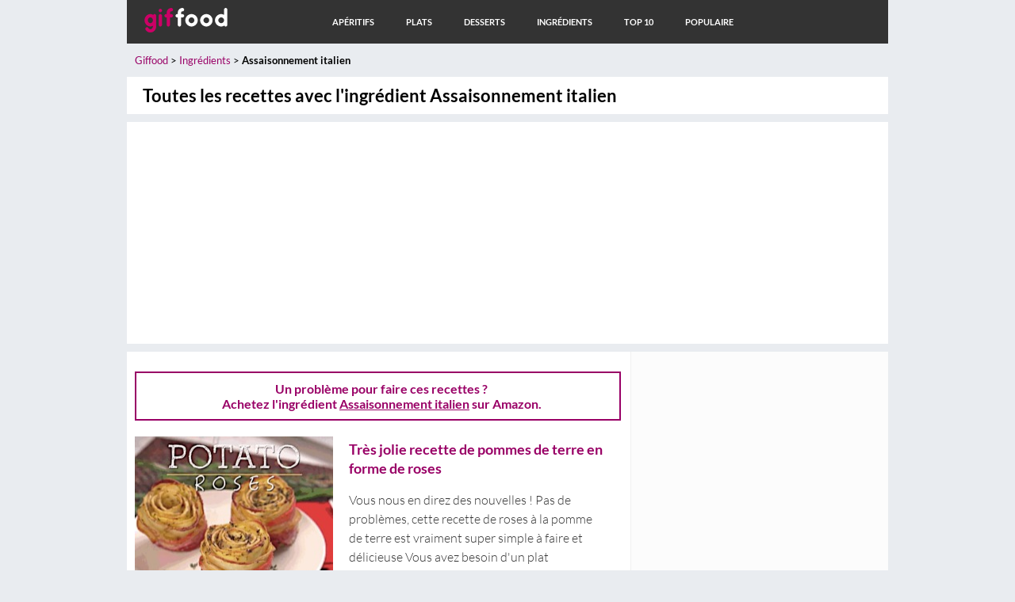

--- FILE ---
content_type: text/html; charset=UTF-8
request_url: https://giffood.fr/ingredients/assaisonnement-italien.html
body_size: 3995
content:
 <!DOCTYPE html>
<html lang="fr">
<head>
	<style>.async-hide { opacity: 0 !important} </style>
	<script>(function(a,s,y,n,c,h,i,d,e){s.className+=' '+y;h.start=1*new Date;
	h.end=i=function(){s.className=s.className.replace(RegExp(' ?'+y),'')};
	(a[n]=a[n]||[]).hide=h;setTimeout(function(){i();h.end=null},c);h.timeout=c;
	})(window,document.documentElement,'async-hide','dataLayer',4000,
	{'GTM-NNHBHS7':true});</script>
	<script>
	  (function(i,s,o,g,r,a,m){i['GoogleAnalyticsObject']=r;i[r]=i[r]||function(){
	  (i[r].q=i[r].q||[]).push(arguments)},i[r].l=1*new Date();a=s.createElement(o),
	  m=s.getElementsByTagName(o)[0];a.async=1;a.src=g;m.parentNode.insertBefore(a,m)
	  })(window,document,'script','//www.google-analytics.com/analytics.js','ga');
	  ga('create', 'UA-74254604-1', 'auto');
	  ga('require', 'GTM-NNHBHS7');
	  ga('send', 'pageview');
	</script>
		
	<meta http-equiv="Content-Type" content="text/html; charset=utf-8">
	<meta name="robots" content="index, follow">
	<meta name="language" content="French">
	<meta name="revisit-after" content="3 days">
	<meta name="author" content="Faustine">
	
	<title>Recettes à base de Assaisonnement italien - Giffood</title>
	
	<meta name="description" content="Découvrez toutes nos succulentes recettes de cuisine rapide et facile à base de Assaisonnement italien"/>
	<link rel="shortcut icon" href="https://giffood.fr/images/favicon.ico" title="Favicon" />
	<meta name="google-site-verification" content="PONPfuqifmPg_DCF8upFKSivgf2322nLLF1Ysrdq6ms" />
	<meta name="msvalidate.01" content="4DEF7A255381D24070FA7896E5A09FF3" />
	<meta name="viewport" content="width=device-width, initial-scale=1">
	<link rel="publisher" href="https://plus.google.com/106104650169538703951">
	
	<script async src="//pagead2.googlesyndication.com/pagead/js/adsbygoogle.js"></script>
	<script>(adsbygoogle=window.adsbygoogle||[]).push({google_ad_client:"ca-pub-6461277174807665",enable_page_level_ads:!0});</script>	
	
	<meta name="twitter:card" content="summary" />	
	<meta name="twitter:site" content="@giffoodFr" />
	<meta property="og:locale" content="fr_FR" />
	<meta property="og:type" content="website">
	<meta property="og:image:type" content="image/png">
	<meta property="og:image:width" content="300">
	<meta property="og:image:height" content="300">		
			
			
	<link rel="stylesheet" type="text/css" href="https://giffood.fr/css/style.min.css?v=3">
		
	
	<link rel="manifest" href="/manifest.json">
	  <script src="https://cdn.onesignal.com/sdks/OneSignalSDK.js" async></script>
	  <script>
		var OneSignal = window.OneSignal || [];
		OneSignal.push(["init", {
		  appId: "773d0d3a-066a-4143-b293-40c43bbd71d7",
		  autoRegister: false,
		  notifyButton: {
			enable: true
		  }
		}]);
	  </script>
</head>
<body>
<header id="header">
	<nav>
		<div class="menu-logo"><a title="Giffood : Recettes de cuisine faciles et rapides" href="https://giffood.fr"><img title="Giffood : Recettes de cuisine faciles et rapides" alt="Giffood : Recettes de cuisine faciles et rapides" width="109px" height="33px" src="https://giffood.fr/images/giffood-logo.png" /></a></div>
		
		<div class="btn menu-element"><a alt="Nos dernière recettes d'apéritifs" title="Giffood : Envie d'un Apéritifs qui change ? Découvrez nos recettes" href="https://giffood.fr/aperitifs.html">Apéritifs</a></div>
		<div class="btn menu-element"><a alt="Nos dernière recettes de plats faciles" title="Giffood : Ne cuisinez plus jamais les même plats, voici nos recettes" href="https://giffood.fr/plats.html">Plats</a></div>
		<div class="btn menu-element"><a alt="Nos dernière recettes de délicieux desserts" title="Giffood : Découvrez toutes nos délicieuses recettes de desserts" href="https://giffood.fr/desserts.html">Desserts</a></div>
		<div class="btn menu-element"><a alt="Tous les ingrédients de nos recettes" title="Tous les ingrédients de nos recettes" href="https://giffood.fr/ingredients-de-nos-recettes.html">Ingrédients</a></div>
		<div class="btn menu-element"><a alt="Toutes nos meilleurs recettes de cuisine" title="Giffood : Top 10 des recettes les mieux notées" href="https://giffood.fr/top-10-recettes.html">Top 10</a></div>
		<div class="btn menu-element-last"><a alt="Toutes nos recettes tirées de vos recherches" title="Giffood : Dernières recherches populaires" href="https://giffood.fr/s/">Populaire</a></div>

		<div class="menu-picto">
		</div>
	</nav>
</header><p class="arianne"><a title="Giffood : Recettes de cuisine faciles et rapides" href="https://giffood.fr">Giffood</a> > <a title="Tous les ingrédients de nos recettes" href="https://giffood.fr/ingredients-de-nos-recettes.html">Ingrédients</a> > <strong>Assaisonnement italien</a></strong></p>
	
	<div class="cat-titre">
		<h1>Toutes les recettes avec l'ingrédient <strong>Assaisonnement italien</strong></h1>	
	</div>
	
	<div class="affiche-bup-home">
		<script async src="//pagead2.googlesyndication.com/pagead/js/adsbygoogle.js"></script>
		<!-- GIFFOOD - Recherche - Auto -->
		<ins class="adsbygoogle"
			 style="display:block"
			 data-ad-client="ca-pub-6461277174807665"
			 data-ad-slot="2718189587"
			 data-ad-format="auto"></ins>
		<script>
		(adsbygoogle = window.adsbygoogle || []).push({});
		</script>
	</div>
	
		<section class="dernieres-recettes">
	
		<div class="section-conteneur">
				<div class="lienamazon"><a target="_blank" title="Acheter l'ingrédient Assaisonnement italien  sur Amazon" href="https://www.amazon.fr/s/ref=nb_sb_noss?__mk_fr_FR=%C3%85M%C3%85%C5%BD%C3%95%C3%91&url=search-alias%3Daps&tag=giffood-21&field-keywords=Assaisonnement italien">Un problème pour faire ces recettes ?<br /> Achetez l'ingrédient <u>Assaisonnement italien</u> sur Amazon.</a></div>

						
			<article class="bloc-recettes ">
			
						
				<div class="img-bloc-recettes">
					<a title="Très jolie recette de pommes de terre en forme de roses" href="https://giffood.fr/plats/160-tres-jolie-recette-de-pommes-de-terre-en-forme-de-roses.html"><img title="Très jolie recette de pommes de terre en forme de roses" alt="Très jolie recette de pommes de terre en forme de roses" width="250px" height="250px" src="https://giffood.fr/gif/18-06-2016/giffood-tres-jolie-recette-de-pommes-de-terre-en-forme-de-roses-250x250.jpg" /></a>
				</div>
				
				<div class="contenu-bloc-recettes">
				
					<header>
						<h2><a title="Très jolie recette de pommes de terre en forme de roses" href="https://giffood.fr/plats/160-tres-jolie-recette-de-pommes-de-terre-en-forme-de-roses.html">Très jolie recette de pommes de terre en forme de roses</a></h2>
					</header>

					<p>Vous nous en direz des nouvelles !  Pas de problèmes, cette recette de roses à la pomme de terre est vraiment super simple à faire et délicieuse Vous avez besoin d'un plat gourmand et vraiment beau pour épater vos amis.</p>
					
					<footer>
						<p>Par Faustine dans <a title="Découvrez plus de recette de la catégorie Plats" href="https://giffood.fr/plats.html">Plats</a>, le 
						<time datetime="2016-11-15">18/06/2016</time>
						</p>
					</footer>
					
				</div>
					
			</article>
		
					
			</div>
			
			<aside class="sidebar">
			
			
			<div class="sidebar-image">		
				<script async src="//pagead2.googlesyndication.com/pagead/js/adsbygoogle.js"></script>
				<ins class="adsbygoogle"
					 style="display:block"
					 data-ad-client="ca-pub-6461277174807665"
					 data-ad-slot="3776277584"
					 data-ad-format="auto"></ins>
				<script>
				(adsbygoogle = window.adsbygoogle || []).push({});
				</script>
			</div>
			
			<div class="nuage">
	<h2>Ingrédients de nos recettes</h2>
	<p>
			<a title="Muesli" href="https://giffood.fr/ingredients/muesli.html">Muesli</a>, 			<a title="Oignon verts" href="https://giffood.fr/ingredients/oignon-verts.html">Oignon verts</a>, 			<a title="Extrait de vanille" href="https://giffood.fr/ingredients/extrait-de-vanille.html">Extrait de vanille</a>, 			<a title="Echalote" href="https://giffood.fr/ingredients/echalote.html">Echalote</a>, 			<a title="Fécule de pomme de terre" href="https://giffood.fr/ingredients/fecule-de-pomme-de-terre.html">Fécule de pomme de terre</a>, 			<a title="Daim" href="https://giffood.fr/ingredients/daim.html">Daim</a>, 			<a title="Speculoos" href="https://giffood.fr/ingredients/speculoos.html">Speculoos</a>, 			<a title="Fromage frais" href="https://giffood.fr/ingredients/fromage-frais.html">Fromage frais</a>, 			<a title="Fromage rappé" href="https://giffood.fr/ingredients/fromage-rappe.html">Fromage rappé</a>, 			<a title="Céleri" href="https://giffood.fr/ingredients/celeri.html">Céleri</a>, 			<a title="Vin" href="https://giffood.fr/ingredients/vin.html">Vin</a>, 			<a title="Oignon rouge" href="https://giffood.fr/ingredients/oignon-rouge.html">Oignon rouge</a>, 			<a title="Pain de mie" href="https://giffood.fr/ingredients/pain-de-mie.html">Pain de mie</a>, 			<a title="Piment rouge" href="https://giffood.fr/ingredients/piment-rouge.html">Piment rouge</a>, 			<a title="Baguette" href="https://giffood.fr/ingredients/baguette.html">Baguette</a>, 			<a title="Farine" href="https://giffood.fr/ingredients/farine.html">Farine</a>, 			<a title="Viande Hachée" href="https://giffood.fr/ingredients/viande-hachee.html">Viande Hachée</a>, 			<a title="Petit pois" href="https://giffood.fr/ingredients/petit-pois.html">Petit pois</a>, 			<a title="Cornichon" href="https://giffood.fr/ingredients/cornichon.html">Cornichon</a>, 			<a title="Brocoli" href="https://giffood.fr/ingredients/brocoli.html">Brocoli</a>, 			<a title="Mozzarela" href="https://giffood.fr/ingredients/mozzarela.html">Mozzarela</a>, 			<a title="Liqueur d'orange" href="https://giffood.fr/ingredients/liqueur-d-orange.html">Liqueur d'orange</a>, 			<a title="Babybel" href="https://giffood.fr/ingredients/babybel.html">Babybel</a>, 			<a title="Choux frisé" href="https://giffood.fr/ingredients/choux-frise.html">Choux frisé</a>, 			<a title="Poudre chili" href="https://giffood.fr/ingredients/poudre-chili.html">Poudre chili</a>...		</p>
</div>			
			<div class="sidebar-conteneur">

	<h2>Autres recettes originales</h2>

		
	<article class="bloc-recettes-sidebar">

		<div class="img-bloc-recettes-sidebar">
			<img title="Succulente recette de bâtonnets de Mozzarella" alt="Succulente recette de bâtonnets de Mozzarella" width="50px" height="50px" src="https://giffood.fr/gif/19-02-2016/giffood-succulente-recette-de-batonnets-de-mozzarella-100x100.jpg" />
		</div>
		
		<div class="contenu-bloc-recettes-sidebar">
		
			<header>
				<h4><a title="Succulente recette de bâtonnets de Mozzarella" href="https://giffood.fr/aperitifs/12-succulente-recette-de-batonnets-de-mozzarella.html">Succulente recette de bâtonnets de Mozzarella</a></h4>
			</header>

			<footer>
				<p>Dans <a title="Découvrez plus de recette de la catégorie Apéritifs" href="https://giffood.fr/aperitifs.html">Apéritifs</a>, le 
				<time datetime="2016-02-19">19/02/2016</time>
				</p>
			</footer>
			
		</div>
			
	</article>

	
	<article class="bloc-recettes-sidebar">

		<div class="img-bloc-recettes-sidebar">
			<img title="Recette de Nutella fait maison presque comme le vrai" alt="Recette de Nutella fait maison presque comme le vrai" width="50px" height="50px" src="https://giffood.fr/gif/19-02-2016/giffood-recette-de-nutella-fait-maison-presque-comme-le-vrai-100x100.jpg" />
		</div>
		
		<div class="contenu-bloc-recettes-sidebar">
		
			<header>
				<h4><a title="Recette de Nutella fait maison presque comme le vrai" href="https://giffood.fr/desserts/15-recette-de-nutella-fait-maison-presque-comme-le-vrai.html">Recette de Nutella fait maison presque comme le vrai</a></h4>
			</header>

			<footer>
				<p>Dans <a title="Découvrez plus de recette de la catégorie Desserts" href="https://giffood.fr/desserts.html">Desserts</a>, le 
				<time datetime="2016-02-19">19/02/2016</time>
				</p>
			</footer>
			
		</div>
			
	</article>

	
	<article class="bloc-recettes-sidebar">

		<div class="img-bloc-recettes-sidebar">
			<img title="Roulés de poulet façon barbecue la recette facile" alt="Roulés de poulet façon barbecue la recette facile" width="50px" height="50px" src="https://giffood.fr/gif/19-02-2016/giffood-roules-de-poulet-facon-barbecue-la-recette-facile-100x100.jpg" />
		</div>
		
		<div class="contenu-bloc-recettes-sidebar">
		
			<header>
				<h4><a title="Roulés de poulet façon barbecue la recette facile" href="https://giffood.fr/aperitifs/17-roules-de-poulet-facon-barbecue-la-recette-facile.html">Roulés de poulet façon barbecue la recette facile</a></h4>
			</header>

			<footer>
				<p>Dans <a title="Découvrez plus de recette de la catégorie Apéritifs" href="https://giffood.fr/aperitifs.html">Apéritifs</a>, le 
				<time datetime="2016-02-19">19/02/2016</time>
				</p>
			</footer>
			
		</div>
			
	</article>

	
	<article class="bloc-recettes-sidebar">

		<div class="img-bloc-recettes-sidebar">
			<img title="Recette des galettes aux pommes en forme de roses" alt="Recette des galettes aux pommes en forme de roses" width="50px" height="50px" src="https://giffood.fr/gif/19-02-2016/giffood-recette-des-galettes-aux-pommes-en-forme-de-roses-100x100.jpg" />
		</div>
		
		<div class="contenu-bloc-recettes-sidebar">
		
			<header>
				<h4><a title="Recette des galettes aux pommes en forme de roses" href="https://giffood.fr/desserts/16-recette-des-galettes-aux-pommes-en-forme-de-roses.html">Recette des galettes aux pommes en forme de roses</a></h4>
			</header>

			<footer>
				<p>Dans <a title="Découvrez plus de recette de la catégorie Desserts" href="https://giffood.fr/desserts.html">Desserts</a>, le 
				<time datetime="2016-02-19">19/02/2016</time>
				</p>
			</footer>
			
		</div>
			
	</article>

			
</div>			
			<div class="sidebar-conteneur">

	<h2>Recherches populaires</h2>

		
	<div class="bloc-recherche-sidebar">
		<div class="contenu-bloc-recherche-sidebar">
			<div class="recherche-sidebar-count">1</div> <div class="recherche-sidebar-link"><a title="Résultats de recherche pour Recettes de pain herisson delicieuses" href="https://giffood.fr/s/recettes-de-pain-herisson-delicieuses.html">Recettes de pain herisson delicieuses</a></div>
		</div>	
	</div>
	
	
	<div class="bloc-recherche-sidebar">
		<div class="contenu-bloc-recherche-sidebar">
			<div class="recherche-sidebar-count">2</div> <div class="recherche-sidebar-link"><a title="Résultats de recherche pour Apero facile et rapide a faire" href="https://giffood.fr/s/apero-facile-et-rapide-a-faire.html">Apero facile et rapide a faire</a></div>
		</div>	
	</div>
	
	
	<div class="bloc-recherche-sidebar">
		<div class="contenu-bloc-recherche-sidebar">
			<div class="recherche-sidebar-count">3</div> <div class="recherche-sidebar-link"><a title="Résultats de recherche pour Dessert pour epater ses amis" href="https://giffood.fr/s/dessert-pour-epater-ses-amis.html">Dessert pour epater ses amis</a></div>
		</div>	
	</div>
	
	
		
</div>				
			</aside>
			
        </section>

				
		<footer id="footer">
            <div class="footer-left">Giffood © 2026 - Tous droits réservés</div>
            <div class="footer-right"><a target="_blank" href="https://twitter.com/giffoodFr">Contact</a></div>
        </footer>

				
		
		
    </body>	
</html>
<!-- 0.020 -->	

--- FILE ---
content_type: text/html; charset=utf-8
request_url: https://www.google.com/recaptcha/api2/aframe
body_size: 269
content:
<!DOCTYPE HTML><html><head><meta http-equiv="content-type" content="text/html; charset=UTF-8"></head><body><script nonce="Nq1Sb54RxOWMcQ-4UjTs9w">/** Anti-fraud and anti-abuse applications only. See google.com/recaptcha */ try{var clients={'sodar':'https://pagead2.googlesyndication.com/pagead/sodar?'};window.addEventListener("message",function(a){try{if(a.source===window.parent){var b=JSON.parse(a.data);var c=clients[b['id']];if(c){var d=document.createElement('img');d.src=c+b['params']+'&rc='+(localStorage.getItem("rc::a")?sessionStorage.getItem("rc::b"):"");window.document.body.appendChild(d);sessionStorage.setItem("rc::e",parseInt(sessionStorage.getItem("rc::e")||0)+1);localStorage.setItem("rc::h",'1768659734959');}}}catch(b){}});window.parent.postMessage("_grecaptcha_ready", "*");}catch(b){}</script></body></html>

--- FILE ---
content_type: text/css
request_url: https://giffood.fr/css/style.min.css?v=3
body_size: 4347
content:
.sidebar,.sidebar-fiche,.sidebar-ingredient{border-left:1px solid #f0f0f0}body{background-color:#e9ecf0;font-family:Lato,sans-serif;width:960px;margin:auto}#footer{width:940px;margin:0 auto;padding:10px;background-color:#ccc;float:left}.footer-left,.footer-right{width:300px;font-size:.8em}.footer-left{float:left;padding:3px 0 0 10px;color:#333}.footer-right{float:right;text-align:right;padding:3px 10px 0 0}.menu-element,.menu-element-last{font-size:.7em;text-transform:uppercase;font-weight:700;float:left}a,a:visited{color:#906;text-decoration:none}a:hover{color:#906;text-decoration:underline}.menu-element a,.menu-element-last a{text-decoration:none;color:#fff}.contenu-top-bloc-recettes a{color:#333}.contenu-top-bloc-recettes a:hover{text-decoration:none;color:#906}#header{width:960px;height:55px;margin:auto;padding:0;background-color:#333;position:fixed;z-index:99}.menu-logo{margin:9px 90px 0 20px;float:left;padding-bottom:6px}.bloc-top-recettes,.top-recettes,.top-recettes-404{padding:10px;background-color:#fff}.menu-element{margin:21px 0 0 40px}.menu-element-last{margin:21px 188px 0 40px}.menu-picto{margin:14px 0 0 20px;float:left}.menu-picto a{color:#fff}.top-recettes{width:940px;margin:60px auto 10px;float:left}.h1home{margin:15px 10px 5px;font-size:1.4em}.top-recettes-404{width:940px;margin:0 auto 10px;float:left}.bloc-top-recettes{width:920px;margin:0 10px 0 0}.img-top-recette{width:300px;padding:0;margin:0;height:250px;overflow:hidden}.img-top-bloc-recettes{width:300px;float:left;margin:0 20px 0 0}.contenu-top-bloc-recettes{width:300px;float:left;margin:10px 0 0 10px}.contenu-top-bloc-recettes h1,.contenu-top-bloc-recettes h2,.contenu-top-bloc-recettes h3{font-size:1.2em;font-weight:700;margin:10px 0;float:left;color:#333;height:34px}.contenu-top-bloc-recettes footer p{font-size:.8em;font-weight:400;line-height:1.3em;margin:14px 25px 0 0;color:#999796;float:right}.bloc-recettes,.bloc-recettes-last{width:605px;margin:10px 10px 0 0;padding:10px 0 20px;background-color:#fff;display:block;overflow:hidden}.section-conteneur{float:left;width:605px}.bloc-recettes{border-bottom:1px solid #f0f0f0;float:left}.bloc-recettes-last{float:left}.bloc-last{border-bottom:0}.bloc-recettes-full,.sidebar,.sidebar-fiche,.sidebar-ingredient{border-bottom:1px solid #f0f0f0}.img-bloc-recettes{width:250px;float:left;margin:0 20px 0 0}.contenu-bloc-recettes{width:335px;float:left}.contenu-bloc-recettes h2,.contenu-bloc-recettes h3{font-size:1.1em;font-weight:700;margin:5px 0 15px;color:#906;line-height:1.4em}.contenu-bloc-recettes p{font-size:1em;font-weight:300;line-height:1.5em;margin:10px 10px 20px 0;color:#333}.contenu-bloc-recettes footer p{font-size:.8em;font-weight:400;line-height:1.3em;margin:14px 0 0 10px;color:#999796}.img-bloc-top-recettes{width:150px;float:left;margin:0 20px 0 0;text-align:center;line-height:.1em;color:#9B9B9B}.contenu-bloc-top-recettes{width:435px;float:left}.contenu-bloc-top-recettes h2{font-size:1.1em;font-weight:700;margin:5px 0 15px;color:#906;line-height:1.4em}.contenu-bloc-top-recettes p{font-size:1em;font-weight:300;line-height:1.5em;margin:10px 10px 20px 0;color:#333}.contenu-bloc-top-recettes footer p{font-size:.8em;font-weight:400;line-height:1.3em;margin:14px 0 0 10px;color:#999796}.sidebar{float:right;width:300px;overflow:hidden;display:block;padding:20px 10px 30px 14px;background:#fcfcfc}.sidebar-image{margin:0 0 15px}.sidebar h3{font-size:1em;font-weight:700;margin:0;color:#333}.sidebar p{font-size:.9em;font-weight:300;line-height:1.3em;margin:5px 10px 15px 0;color:#333}.nuage h2,.sidebar-conteneur h2,.sidebar-conteneur-fiche h2{font-size:1.1em;margin-top:25px}.apropos{padding:3px;border:1px solid #f0f0f0}.nuage p{padding-left:10px;padding-right:14px;margin-bottom:0}.sidebar-conteneur{float:left;width:280px}.sidebar-conteneur-fiche{float:left;width:250px;margin-bottom:10px}.bloc-recettes-sidebar{width:280px;padding:10px 0 15px 8px;float:left;overflow:hidden;display:block}.bloc-recettes-sidebar-fiche{width:250px;padding:10px 0 10px 4px;float:left;overflow:hidden;display:block}.img-bloc-recettes-sidebar{width:50px;float:left;margin:0 13px 0 0}.img-bloc-recettes-sidebar-fiche{width:50px;float:left;margin:0 10px 0 0}.contenu-bloc-recettes-sidebar{width:210px;float:left}.contenu-bloc-recettes-sidebar h2,.contenu-bloc-recettes-sidebar h4,.contenu-bloc-recettes-sidebar-fiche h2,.contenu-bloc-recettes-sidebar-fiche h3,.contenu-bloc-recettes-sidebar-fiche h4{font-size:.8em;font-weight:700;margin:0 0 5px;color:#906;line-height:1.4em}.contenu-bloc-recettes-sidebar footer p,.contenu-bloc-recettes-sidebar-fiche footer p{font-size:.7em;font-weight:400;line-height:1.3em;margin:0 0 0 10px;color:#999796}.recherche-sidebar-count,.recherche-sidebar-link,.recherche-sidebar-link-fiche{margin-right:12px;font-size:.8em}.contenu-bloc-recettes-sidebar-fiche{width:175px;float:left}.bloc-recherche-sidebar{width:280px;padding:9px 0 2px 8px;float:left;overflow:hidden;display:block}.contenu-bloc-recherche-sidebar{width:300px;float:left}.contenu-bloc-recherche-sidebar-fiche{width:250px;float:left}.recherche-sidebar-count{float:left;background-color:silver;width:18px;text-align:center;color:#333;font-weight:700;border-radius:25px}.bloc-fiche,.fiche{background-color:#fff}.recherche-sidebar-link-fiche{overflow:hidden}.fiche{width:940px;margin:0 auto 10px;padding:0 0 10px 20px;float:left}.bloc-fiche,.contenu-bloc-fiche,.fiche-conteneur{width:405px;float:left}.bloc-fiche{margin:0 10px 0 0;padding:10px 0 20px;overflow:hidden;display:block}.contenu-bloc-fiche img{float:left;padding-right:15px;padding-bottom:3px}.contenu-bloc-fiche a{font-weight:700}.contenu-bloc-fiche h1{margin:0 5px 20px 0;font-size:2em}.contenu-bloc-fiche h2{font-size:1.1em;font-weight:700;margin:5px 20px 20px 0;color:#906}.contenu-bloc-fiche p{font-size:1em;font-weight:300;line-height:1.4em;margin:10px 10px 20px 0}.contenu-bloc-fiche footer p{font-size:.8em;font-weight:400;line-height:1.3em;margin:14px 25px 0 0;color:#999796;text-align:right}#loader,.affiche-bup-grand,.affiche-bup-home,.affiche-bup-recette,.fiche-partage,.fiche-source,.lienamazon{text-align:center}.sidebar-fiche{float:right;width:500px;overflow:hidden;display:block;padding:10px 15px;background:#fcfcfc}.arianne{padding-top:55px;font-size:.8em;float:left;padding-left:10px}.sidebar-image-fiche{margin:0;position:relative;height:468px}#loader,.blocplay,.chargement,.menulink{position:absolute}.fiche-source{width:100%;font-size:.7em;color:silver;margin-right:2px;margin-top:5px}.fiche-ingredients{font-size:.9em;margin:10px;line-height:1.3em}.fiche-note{margin:10px}.space-fiche-468{margin:auto;width:468px}.space-fiche-320{margin:auto;width:320px}.fiche-partage{margin:0 0 20px}.blocplay{top:0;left:16px;width:468px;height:468px;z-index:2;font-size:200%;cursor:pointer}.menulink{width:100%;height:100%}#loader{display:none;width:100%;color:#FFF;font-size:20px;font-weight:700}.chargement{height:54px;background-color:#906;padding-top:6px;margin:194px auto auto;width:100%}.cat-titre{float:left;width:100%;background-color:#fff;margin:0 0 10px}.cat-titre h1{font-size:1.4em;padding:0 0 0 10px;margin:10px}.cat-titre p{font-size:1em;font-weight:300;line-height:1.5em;margin:15px 20px;color:#333}.sidebar-ingredient{float:right;width:300px;overflow:hidden;display:block;padding:20px 10px 10px 14px;background:#fcfcfc}.img-bloc-recettes-full{width:100px;float:left;margin:0 20px 0 0}.contenu-bloc-recettes-full{width:480px;float:left}.contenu-bloc-recettes-full h2{font-size:1em;font-weight:700;margin:0 0 10px;color:#906;line-height:1.3em}.contenu-bloc-recettes-full p{font-size:.9em;font-weight:300;line-height:1.5em;margin:0 10px 15px 0;color:#333}.bloc-recettes-full,.bloc-recettes-last-full{width:615px;margin:10px 10px 0 0;padding:5px 0 0;background-color:#fff;overflow:hidden;float:left;display:block}.dernieres-recettes{width:950px;margin:0 auto 10px;padding:0 0 10px 10px;background-color:#fff;float:left}.fa-star-o:before,.fa-star:before{color:#F3CC05;font-size:1.3em;margin:0 2px 0 0}.cVcloseBtn,.cVcontent{color:#515153;display:block}.disqus{margin-top:20px}.gsc-control-cse{font-family:Arial,sans-serif;border-color:#333!important;background-color:#333!important;height:10px!important;margin-top:-5px}#bloqueurdepub,#cookieValidator{font-family:Lato,sans-serif}.recherchegg{width:300px;float:left}.fb-page{margin-top:0;margin-bottom:15px}.lienamazon{margin-top:25px;display:block;padding:10px 0 10px 10px;font-weight:700;border:2px solid #906;float:left;width:99%}.affiche-bup-grand{margin:10px}.affiche-bup-text{margin:5px 0 0}.affiche-bup-recette{margin:0 0 20px}.affiche-bup-recette-top{text-align:center;margin:0 0 2px;max-height:15px}.affiche-bup-home{width:100%;float:left;margin:0 auto 10px;background-color:#FFF}.affiche-bup-home-them{text-align:left;height:20px;margin-top:2px}#cookieValidator{display:block;position:fixed;z-index:999;bottom:0;left:0;right:0;background:#fff}#cookieValidatorContainer{display:block;width:960px;height:30px;overflow:hidden;margin:0 auto;text-align:center}.cVcloseBtn{float:right;width:25px;height:25px;line-height:25px;text-align:center;margin-top:2px;cursor:pointer;font-size:14px}.cVcontent{height:30px;line-height:30px;font-size:12px}#bloqueurdepub,#spacer{display:none;float:left}#bloqueurdepub{background-color:#c00}#bloqueurdepubContainer{display:block;padding-top:10px;width:960px;height:50px;color:#fff;margin:0 auto;text-align:center;font-size:14px}#spacer{height:55px;width:100%}.bpcontent{display:block;height:30px;line-height:30px;font-size:12px;color:#515153}.close,.modal{display:none}.modal{position:fixed;z-index:99999;padding-top:100px;left:0;top:0;width:100%;height:100%;overflow:auto;background-color:#000;background-color:rgba(0,0,0,.8)}.modal-content{margin:auto;padding:0;border:0;width:500px}.popup-box-purple h1,.popup-box-purple h2{padding-left:10px;color:#fff;font-family:Lato,sans-serif}.popup{width:500px;height:317px}.popup-box-purple{width:500px;background-color:#906;height:167px}.popup-box-purple form{margin-top:-10px}.popup-box-purple input{margin-top:2px;margin-left:20px;width:367px;height:30px}.button{margin-top:2px;width:80px!important;margin-left:0!important;height:36px!important}.popup-box-purple h1{font-size:x-large;padding-top:10px}.popup-box-purple h2{font-size:18px}.popup-box-purple h3{margin-top:20px;display:block;font-size:12px;margin-left:20px;font-family:Lato,sans-serif;color:#fff}.popup-box-grey{width:500px;height:50px;background-color:#505050;float:left}.popup-box-grey h2{margin-left:10px;color:#fff;font-family:Lato,sans-serif;font-size:medium;padding-top:3px}.popup-box-social{width:500px;height:100px;margin:0;padding:0}.popup-box-social a{float:left}.deejo-popup{float:left;height:213px;margin-top:-4px}.li-ingredients{display:block;width:100%;float:left}.ul-ingredients{display:block;width:80%;float:left;margin-bottom:25px;margin-top:0}.ul-ingredients li{font-size:.8em}.nav-ingredient{text-align:center;margin-top:15px;margin-bottom:15px}@media only screen and (max-width:630px) and (min-width:200px){.btn,.contenu-bloc-fiche footer p,.contenu-bloc-fiche img,.contenu-bloc-recettes footer p,.contenu-bloc-recettes-sidebar footer p,.disqus,.menu-picto,.nuage,.space-fiche-468{display:none}#header{position:static;width:320px}.arianne{padding-top:0;font-size:.9em;float:none;padding-left:10px;padding-right:10px}body{width:320px;background:#fff}#footer{width:300px}.fiche{width:300px;padding:0 10px 10px;margin:auto;float:none}.fiche-conteneur{float:none;width:300px}.bloc-fiche{float:none;width:300px;padding:0}.contenu-bloc-fiche{float:none;width:300px}.sidebar-fiche{float:none;width:300px;padding:0;background:#fcfcfc;border:0}.sidebar-image-fiche{margin:0;position:relative;height:300px}.sidebar-image-fiche img{width:300;height:300px}.contenu-bloc-fiche p{font-size:1.1em;text-align:justify}.contenu-bloc-fiche h2{font-size:1.3em}.footer-left,.footer-right{text-align:center;width:100%;float:none;padding:0}.cat-titre p{text-align:justify;font-size:1.1em;line-height:1.4em;margin:10px}.cat-titre h1{margin:0}.dernieres-recettes{width:300px;margin:20px 0 0;padding:0 10px 10px}.section-conteneur{width:300px;margin:0;padding:0}.bloc-recettes{width:300px;margin:0;padding:0;border:0}.bloc-recettes-last,.contenu-bloc-recettes{width:300px;margin:0;padding:0}.img-bloc-recettes{width:300px;margin:0;padding:0;float:none}.img-bloc-recettes img{width:300px;height:300px}.sidebar{float:none;margin:0;padding:0;border:0}.contenu-bloc-recettes-sidebar h2{font-size:1em}.top-recettes{width:300px;float:none;margin:0 0 10px;padding:0}.sidebar-conteneur{margin-bottom:15px}.affiche-bup-home{width:100%;float:left;display:block;height:100px;background-color:#FFF}.affiche-bup-home-them,.chargement img{display:none}.blocplay{position:absolute;top:0;left:1px;width:300px;height:300px;z-index:2;font-size:200%}.img-bloc-recettes-full{text-align:center}.contenu-bloc-recettes-full{width:300px;margin:0;padding:0}.bloc-recettes-full{width:300px;margin:0;padding:0;border:0}.bloc-recettes-last-full{width:300px;margin:0;padding:0}}@media only screen and (max-width:1000px) and (min-width:630px){.fiche-note,.fiche-source{text-align:center}.btn,.contenu-bloc-fiche footer p,.contenu-bloc-fiche img,.contenu-bloc-recettes-sidebar footer p,.menu-picto,.nuage{display:none}#header{position:static;width:768px}.arianne{padding-top:0;font-size:.9em;float:none;padding-left:10px;padding-right:10px}body{width:768px;background:#fff}#footer{width:740px}.blocplay{position:absolute;top:0;left:136px;width:468px;height:468px;z-index:2;font-size:200%}.bloc-fiche,.contenu-bloc-fiche,.fiche,.fiche-conteneur,.sidebar-fiche{width:740px;float:none}.fiche{padding:0 10px 10px;margin:auto}.bloc-fiche{padding:0}.sidebar-fiche{padding:0;background:#fcfcfc;border:0}.fiche-source{width:100%}.contenu-bloc-fiche p{font-size:1.1em;text-align:justify}.contenu-bloc-fiche h2{font-size:1.3em}.footer-left,.footer-right{text-align:center;width:100%;float:none;padding:0}.cat-titre p{text-align:justify;font-size:1.1em;line-height:1.4em;margin:10px}.cat-titre h1{margin:0}.dernieres-recettes{width:760px;margin:0;padding:0 10px 10px}.section-conteneur{width:760px;margin:0;padding:0}.bloc-recettes{width:760px;margin:0;padding:0 0 20px;border:0}.bloc-recettes-last{width:760px;margin:0;padding:0}.contenu-bloc-recettes{width:530px;margin:0;padding:0}.img-bloc-recettes{float:left;width:200px;margin:0;padding:0 20px 0 0}.img-bloc-recettes img{width:200px;height:200px}.sidebar,.sidebar-conteneur{float:right;margin:0;padding:20px 0 0;border:0;width:100%}.fb-page{text-align:center}.contenu-bloc-recettes-sidebar h2{font-size:1em}.img-top-recette{width:226px;padding:0;margin:0;height:150px;overflow:hidden}.top-recettes{width:100%;margin:0 auto 43px;padding:10px;background-color:#fff;float:left}.contenu-top-bloc-recettes footer p{font-size:.8em;font-weight:400;line-height:1.3em;margin:14px 25px 0 0;color:#999796;float:right;display:none}.contenu-top-bloc-recettes{width:240px;float:left;margin:10px 0 0 10px}}@font-face{font-family:Lato;font-style:normal;font-weight:300;src:local('Lato Light'),local('Lato-Light'),url(https://fonts.gstatic.com/s/lato/v11/dPJ5r9gl3kK6ijoeP1IRsvY6323mHUZFJMgTvxaG2iE.woff2) format('woff2');unicode-range:U+0100-024F,U+1E00-1EFF,U+20A0-20AB,U+20AD-20CF,U+2C60-2C7F,U+A720-A7FF}@font-face{font-family:Lato;font-style:normal;font-weight:300;src:local('Lato Light'),local('Lato-Light'),url(https://fonts.gstatic.com/s/lato/v11/EsvMC5un3kjyUhB9ZEPPwg.woff2) format('woff2');unicode-range:U+0000-00FF,U+0131,U+0152-0153,U+02C6,U+02DA,U+02DC,U+2000-206F,U+2074,U+20AC,U+2212,U+2215,U+E0FF,U+EFFD,U+F000}@font-face{font-family:Lato;font-style:normal;font-weight:400;src:local('Lato Regular'),local('Lato-Regular'),url(https://fonts.gstatic.com/s/lato/v11/UyBMtLsHKBKXelqf4x7VRQ.woff2) format('woff2');unicode-range:U+0100-024F,U+1E00-1EFF,U+20A0-20AB,U+20AD-20CF,U+2C60-2C7F,U+A720-A7FF}@font-face{font-family:Lato;font-style:normal;font-weight:400;src:local('Lato Regular'),local('Lato-Regular'),url(https://fonts.gstatic.com/s/lato/v11/1YwB1sO8YE1Lyjf12WNiUA.woff2) format('woff2');unicode-range:U+0000-00FF,U+0131,U+0152-0153,U+02C6,U+02DA,U+02DC,U+2000-206F,U+2074,U+20AC,U+2212,U+2215,U+E0FF,U+EFFD,U+F000}@font-face{font-family:Lato;font-style:normal;font-weight:700;src:local('Lato Bold'),local('Lato-Bold'),url(https://fonts.gstatic.com/s/lato/v11/ObQr5XYcoH0WBoUxiaYK3_Y6323mHUZFJMgTvxaG2iE.woff2) format('woff2');unicode-range:U+0100-024F,U+1E00-1EFF,U+20A0-20AB,U+20AD-20CF,U+2C60-2C7F,U+A720-A7FF}@font-face{font-family:Lato;font-style:normal;font-weight:700;src:local('Lato Bold'),local('Lato-Bold'),url(https://fonts.gstatic.com/s/lato/v11/H2DMvhDLycM56KNuAtbJYA.woff2) format('woff2');unicode-range:U+0000-00FF,U+0131,U+0152-0153,U+02C6,U+02DA,U+02DC,U+2000-206F,U+2074,U+20AC,U+2212,U+2215,U+E0FF,U+EFFD,U+F000}.fa.fa-pull-left,.fa.pull-left{margin-right:.3em}.fa,.fa-stack{display:inline-block}.fa-fw,.fa-li{text-align:center}@font-face{font-family:FontAwesome;src:url(../fonts/fontawesome-webfont.eot?v=4.7.0);src:url(../fonts/fontawesome-webfont.eot?#iefix&v=4.7.0) format('embedded-opentype'),url(../fonts/fontawesome-webfont.woff2?v=4.7.0) format('woff2'),url(../fonts/fontawesome-webfont.woff?v=4.7.0) format('woff'),url(../fonts/fontawesome-webfont.ttf?v=4.7.0) format('truetype'),url(../fonts/fontawesome-webfont.svg?v=4.7.0#fontawesomeregular) format('svg');font-weight:400;font-style:normal}.fa{font:normal normal normal 14px/1 FontAwesome;font-size:inherit;text-rendering:auto;-webkit-font-smoothing:antialiased;-moz-osx-font-smoothing:grayscale}.fa-lg{font-size:1.33333333em;line-height:.75em;vertical-align:-15%}.fa-2x{font-size:2em}.fa-3x{font-size:3em}.fa-4x{font-size:4em}.fa-5x{font-size:5em}.fa-fw{width:1.28571429em}.fa-ul{padding-left:0;margin-left:2.14285714em;list-style-type:none}.fa.fa-pull-right,.fa.pull-right{margin-left:.3em}.fa-ul>li{position:relative}.fa-li{position:absolute;left:-2.14285714em;width:2.14285714em;top:.14285714em}.fa-li.fa-lg{left:-1.85714286em}.fa-border{padding:.2em .25em .15em;border:.08em solid #eee;border-radius:.1em}.fa-pull-left{float:left}.fa-pull-right,.pull-right{float:right}.pull-left{float:left}.fa-spin{-webkit-animation:fa-spin 2s infinite linear;animation:fa-spin 2s infinite linear}.fa-pulse{-webkit-animation:fa-spin 1s infinite steps(8);animation:fa-spin 1s infinite steps(8)}@-webkit-keyframes fa-spin{0%{-webkit-transform:rotate(0);transform:rotate(0)}100%{-webkit-transform:rotate(359deg);transform:rotate(359deg)}}@keyframes fa-spin{0%{-webkit-transform:rotate(0);transform:rotate(0)}100%{-webkit-transform:rotate(359deg);transform:rotate(359deg)}}.fa-rotate-90{-ms-filter:"progid:DXImageTransform.Microsoft.BasicImage(rotation=1)";-webkit-transform:rotate(90deg);-ms-transform:rotate(90deg);transform:rotate(90deg)}.fa-rotate-180{-ms-filter:"progid:DXImageTransform.Microsoft.BasicImage(rotation=2)";-webkit-transform:rotate(180deg);-ms-transform:rotate(180deg);transform:rotate(180deg)}.fa-rotate-270{-ms-filter:"progid:DXImageTransform.Microsoft.BasicImage(rotation=3)";-webkit-transform:rotate(270deg);-ms-transform:rotate(270deg);transform:rotate(270deg)}.fa-flip-horizontal{-ms-filter:"progid:DXImageTransform.Microsoft.BasicImage(rotation=0, mirror=1)";-webkit-transform:scale(-1,1);-ms-transform:scale(-1,1);transform:scale(-1,1)}.fa-flip-vertical{-ms-filter:"progid:DXImageTransform.Microsoft.BasicImage(rotation=2, mirror=1)";-webkit-transform:scale(1,-1);-ms-transform:scale(1,-1);transform:scale(1,-1)}:root .fa-flip-horizontal,:root .fa-flip-vertical,:root .fa-rotate-180,:root .fa-rotate-270,:root .fa-rotate-90{filter:none}.fa-stack{position:relative;width:2em;height:2em;line-height:2em;vertical-align:middle}.fa-stack-1x,.fa-stack-2x{position:absolute;left:0;width:100%;text-align:center}.fa-stack-1x{line-height:inherit}.fa-stack-2x{font-size:2em}.fa-inverse{color:#fff}.fa-star:before{content:"\f005"}.fa-star-o:before{content:"\f006"}.fa-star-half:before{content:"\f089"}.fa-star-half-empty:before,.fa-star-half-full:before,.fa-star-half-o:before{content:"\f123"}.sr-only{position:absolute;width:1px;height:1px;padding:0;margin:-1px;overflow:hidden;clip:rect(0,0,0,0);border:0}.sr-only-focusable:active,.sr-only-focusable:focus{position:static;width:auto;height:auto;margin:0;overflow:visible;clip:auto}

--- FILE ---
content_type: text/plain
request_url: https://www.google-analytics.com/j/collect?v=1&_v=j102&a=1509857439&t=pageview&_s=1&dl=https%3A%2F%2Fgiffood.fr%2Fingredients%2Fassaisonnement-italien.html&ul=en-us%40posix&dt=Recettes%20%C3%A0%20base%20de%20Assaisonnement%20italien%20-%20Giffood&sr=1280x720&vp=1280x720&_u=KGBAAEADQAAAACAAI~&jid=699033529&gjid=1224938484&cid=1332866191.1768659734&tid=UA-74254604-1&_gid=1184240468.1768659734&_r=1&_slc=1&z=315255554
body_size: -476
content:
2,cG-5R6WB98KWX